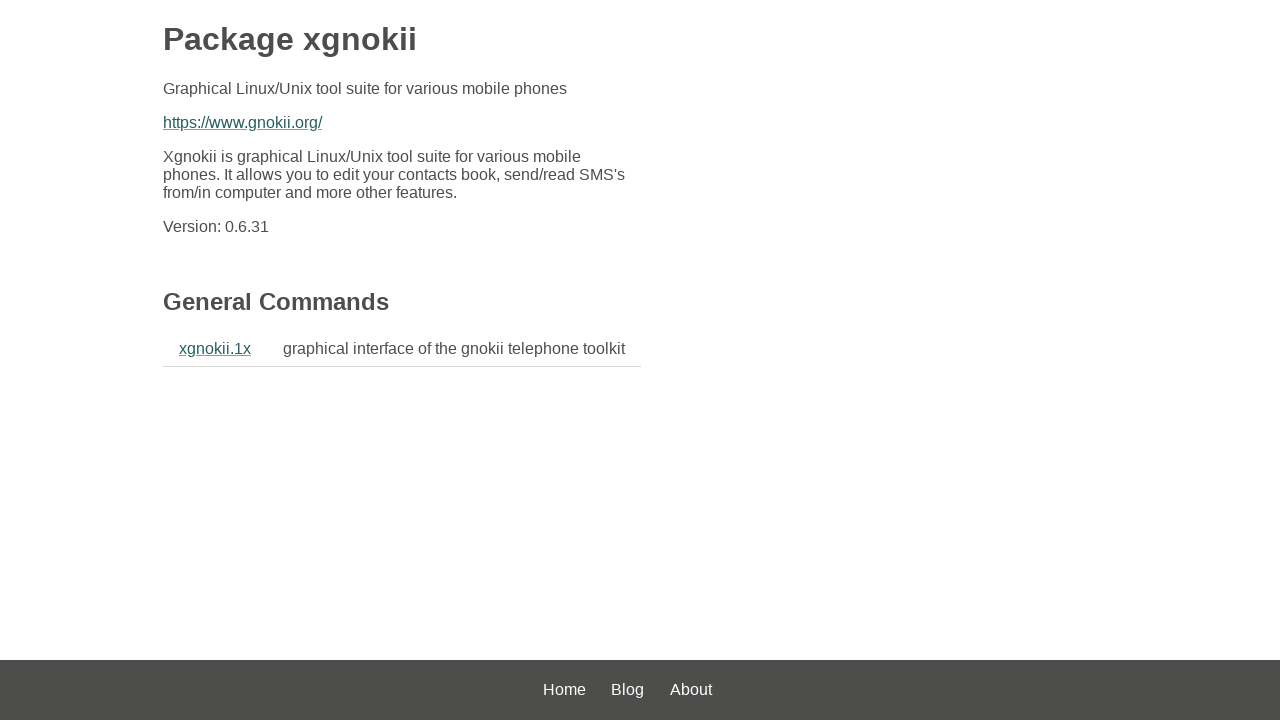

--- FILE ---
content_type: text/html; charset=UTF-8
request_url: https://www.mankier.com/package/xgnokii
body_size: 1451
content:
<!doctype html> <html lang=en> <head> <meta charset=utf-8> <title>Package xgnokii - man pages | ManKier</title> <meta name=description content="Graphical Linux/Unix tool suite for various mobile phones"> <link rel=canonical href=https://www.mankier.com/package/xgnokii> <meta name=viewport content="width=device-width,initial-scale=1"><link rel="apple-touch-icon" href="/img/icons/icon-192x192.png"><link rel=search type=application/opensearchdescription+xml title="Find man pages" href=/opensearch.xml><meta name=theme-color content=#4d4d4c><meta name=color-scheme content="light dark"><link rel=manifest href=/manifest.json><script async src="https://media.ethicalads.io/media/client/ethicalads.min.js"></script><link rel=stylesheet href=/css/main-5.css> </head> <body> <main class="main-content package-page"> <div class="adaptive" data-ea-publisher="mankiercom" data-ea-type="text"></div> <header> <h1>Package <span translate=no>xgnokii</span></h1> <p>Graphical Linux/Unix tool suite for various mobile phones</p> </header><p><a href=https://www.gnokii.org/ >https://www.gnokii.org/</a></p><p>Xgnokii is graphical Linux/Unix tool suite for various mobile<br> phones. It allows you to edit your contacts book, send/read SMS&#039;s<br> from/in computer and more other features.</p><p>Version: 0.6.31</p> <table class="package-mans spacious-table"> <tbody> <tr> <td colspan=2 class=td-heading><a href=/1/ ><h2>General Commands</h2></a></td> </tr> <tr> <td><a translate=no href=/1/xgnokii.1x>xgnokii.1x</a></td> <td>graphical interface of the gnokii telephone toolkit</td> </tr> </tbody> </table> </main><footer><ul><li><a href=/ >Home</a><li><a href=/blog/ >Blog</a><li><a href=/about>About</a><li></ul></footer>
<script>"serviceWorker"in navigator&&window.addEventListener("load",function(){navigator.serviceWorker.register("/sw-1.js")});</script><script defer src="https://static.cloudflareinsights.com/beacon.min.js/vcd15cbe7772f49c399c6a5babf22c1241717689176015" integrity="sha512-ZpsOmlRQV6y907TI0dKBHq9Md29nnaEIPlkf84rnaERnq6zvWvPUqr2ft8M1aS28oN72PdrCzSjY4U6VaAw1EQ==" data-cf-beacon='{"version":"2024.11.0","token":"a235677dcded42be91e0a4eeb7e07744","r":1,"server_timing":{"name":{"cfCacheStatus":true,"cfEdge":true,"cfExtPri":true,"cfL4":true,"cfOrigin":true,"cfSpeedBrain":true},"location_startswith":null}}' crossorigin="anonymous"></script>
</body></html>